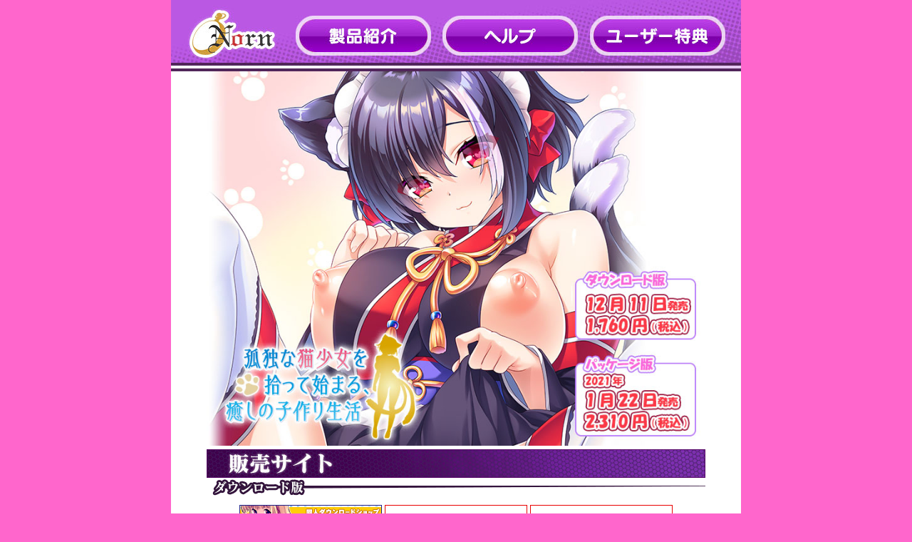

--- FILE ---
content_type: text/html
request_url: https://norn-soft.com/173/173.html
body_size: 20869
content:
<!DOCTYPE HTML PUBLIC "-//W3C//DTD HTML 4.01 Transitional//EN">

<style type="text/css">
<!--
body{
    color: #ffffff;
    background-color:#ff66cc;
	padding:0px;
	margin:0px;
	font-size: 11px;
	line-height: 1.5em;
}
-->
</style>
<META http-equiv="Content-Type" content="text/html; charset=Shift_JIS">
<META name="GENERATOR" content="IBM WebSphere Studio Homepage Builder Version 6.5.0.0 for Windows">
<META http-equiv="Content-Style-Type" content="text/css">
<head>
<!-- Global site tag (gtag.js) - Google Analytics -->
<script async src="https://www.googletagmanager.com/gtag/js?id=UA-119053968-2"></script>
<script>
  window.dataLayer = window.dataLayer || [];
  function gtag(){dataLayer.push(arguments);}
  gtag('js', new Date());

  gtag('config', 'UA-119053968-2');
</script>

<meta name="description" content="孤独な猫少女を拾って始まる、癒しの子作り生活">
<meta name="keywords" content="爆乳,恋愛,純愛,かわいい,猫又,猫娘,女子,萌える,妖怪,おっぱい,ノルン,巨乳,ハーレム,妹,お姉さん,女体化,ファンタジー,巨根,処女,TS,">
<link rel="shortcut icon" href="../img/favicon.ico">
<title>孤独な猫少女を拾って始まる、癒しの子作り生活</title>
<meta http-equiv="Content-Type" content="text/html; charset=utf-8">
</head>
<BODY bgcolor="#ff66cc">

<CENTER>
<!-- ヘッダー -->
<table id="header" width="800" height="100" border="0" cellpadding="0" cellspacing="0">
	<tr>
		<td colspan="9">
			<img src="../image/header/header_image01.jpg" width="800" height="22" alt=""></td>
	</tr>
	<tr>
		<td>
			<img src="../image/header/header_image02.jpg" width="24" height="56" alt=""></td>
		<td>
			<A href="../top.html">
			<img src="../image/header/header_norn_image03.jpg" width="125" height="56" alt="TOP"></a></td>
		<td>
			<img src="../image/header/header_image04.jpg" width="26" height="56" alt=""></td>
		<td>
			<A href="../shokai.html">
			<img src="../image/header/header_shokai_image05.jpg" width="190" height="56" alt="製品紹介"></a></td>
		<td>
			<img src="../image/header/header_image06.jpg" width="16" height="56" alt=""></td>
		<td>
			<A href="../help.html">
			<img src="../image/header/header_help_image07.jpg" width="190" height="56" alt="ヘルプ"></a></td>
		<td>
			<img src="../image/header/header_image08.jpg" width="17" height="56" alt=""></td>
		<td>
			<A href="../tokuten.html">
			<img src="../image/header/header_tokuten_image09.jpg" width="190" height="56" alt="ユーザー特典"></a></td>
		<td>
			<img src="../image/header/header_image10.jpg" width="22" height="56" alt=""></td>
	</tr>
	<tr>
		<td colspan="9">
			<img src="../image/header/header_image11.jpg" width="800" height="22" alt=""></td>
	</tr>
</table>

<TABLE bgcolor="#111111" cellspacing="0" cellpadding="0" border="0" width="800">
  
    <tr>
      <TD align="center" bgcolor="#ffffff">
      <TABLE style="margin-bottom:30px" cellspacing="0" cellpadding="0" border="0" width="721" bgcolor="#ff66cc">
        <TBODY>
          <tr style=padding:1px;>
            <TD align="center" valign="bottom" bgcolor="#ffffff" height="525">
            <a href="image/pakage.jpg" target="_blank">
            <IMG src="image/test_topv1b.jpg" width="700" height="525" border="0" align="top"></a><BR>

<!-- 販売サイトリンク -->
      <table cellspacing="0" cellpadding="5" border="0" width="721px">
                  <tr>
            <TD bgcolor="#ffffff" align="center">
<!-- 販売サイト -->
            <DIV align="center"><img src="image/dl_bar_v1.jpg" alt="販売サイト"></DIV>
<!-- 購入リンク -->
            <DIV align="center"><img src="image/dl_bar_v2.png" alt="ダウンロード版 販売サイト"></DIV>
            </TD>
          </tr>
      </table>

      <TABLE>
          <TBODY>
          <TR>
         	<!-- DLSITE -->
            <TD width="200" height="40"><a href="https://dlaf.jp/maniax/dlaf/=/t/s/link/work/aid/MIEL/id/RJ304661.html" target="_blank" onclick="gtag('event', 'trackEvent', {'event_category': 'N091_DL_DLSite_Site'});"><img src="../img/dlsitebn1.gif"></a></TD>
         	<!-- DMM 同人ゲーム -->
            <TD width="200" height="40"><a href="https://www.dmm.co.jp/dc/doujin/-/detail/=/cid=d_191950/" rel="nofollow" target="_blank" onclick="gtag('event', 'trackEvent', {'event_category': 'N091_DL_DMM_dougin_Site'});"><img src="../img/logo_r18_doujin.png"></a></TD>
         	<!-- DMM 美少女ゲーム -->
            <TD width="200" height="40"><a href="https://dlsoft.dmm.co.jp/detail/zooc_0279/" rel="nofollow" target="_blank" onclick="gtag('event', 'trackEvent', {'event_category': 'N091_DL_DMM_syougyou_Site'});"><img src="../img/logo_r18_pcgame.png"></a></TD>
          </TR>
          </TBODY>
      </TABLE>
            <BR>

            </TD>
          </tr>
          <tr >
            <TD align="center" bgcolor="#ffffff"><img src="image/st_bar_v2.jpg" alt="ストーリー"><BR>
            <br>
            <IMG src="image/storytest2.jpg" width="700" height="298" border="0"></TD>
          </tr>
        </TBODY>
      </TABLE>
      <table cellspacing="0" cellpadding="5" border="0" width="721px">
                  <tr>
            <TD bgcolor="#ffffff" align="center"><img src="image/sp_bar_v3.jpg" alt="製品紹介"></TD>
          </tr>
          <tr>
            <td valign="top">
            <table cellspacing="1" cellpadding="5" border="0" width="100%">
                <tr>
<!-- キャッチコピー -->

                <tr>
                 <TD bgcolor="#525683" align="left"><FONT color="#ffffff" size="+0"><b>
                  ■孤独だった猫耳少女との同居性活
                  </b></FONT></TD>
                </tr>
                <tr>
                  <td><IMG src="image/001.jpg" width="100" height="100" border="0" align="left"><FONT size="-1" style="line-height:1.5;" color="#663300">
                  孤独だった猫耳少女を拾ったあなた。人間不信、感情表現が得意ではなかった猫耳少女と一緒に過ごし交流を深めていきながらエロイチャした関係を紡ぎ、彼女と幸せな性活を築いていきます！<BR><BR>
                  </FONT></td>
                </tr>
                <tr>
                  <TD bgcolor="#525683"><FONT color="#ffffff" size="+0"><b>
                  ■猫耳少女は尽くしたい！
                  </b></FONT></TD>
                </tr>
                <tr>
                  <td><IMG src="image/002b.jpg" width="100" height="100" border="0" align="left"><FONT size="-1" style="line-height:1.5;" color="#663300">
                  あなたに心身共に救われた猫耳少女は、生活面はもちろん性活面でも恩返しをしようと頑張ります！エッチなご奉仕での恩返し、尽くしプレイ満載！「猫」らしさいっぱいに甘えたり、獣の本性のまま大好きなあなたを欲しがる愛と欲全開のエッチも♪<BR>
                  猫耳少女の色々な面とエッチをお楽しみください！<BR><BR>
                  </FONT></td>
                </tr>
                <tr>
                  <TD bgcolor="#525683"><FONT color="#ffffff" size="+0"><B>
                  ■ふたりきりの甘すぎる子作りエッチの数々♪
                  </B></FONT></TD>
                </tr>
                <tr>
                  <td><IMG src="image/003b.jpg" width="100" height="100" border="0" align="left"><FONT size="-1" style="line-height:1.5;" color="#663300">
                  お風呂で身体を洗ってやりながらのイチャ、無垢でも本能で発情甘イチャ交尾Ｈ、お礼の猫舌パイズリフェラ奉仕、和風メイド姿で騎乗位ご奉仕交尾、全裸で川遊び青姦Ｈ、夢中でちゅうちゅう♪　甘フェラ奉仕、野原で青姦アナルＨ、エロチアコスで応援Ｈ、裸エプロンで甘イチャ交尾、エッチな下着姿で甘エロ子作りＨ、妊娠後の授乳Ｈ、全身ぬるぬる母乳ソープ、母乳を搾りながら腰を振り合うイチャエロ交尾など全編甘えられ、甘やかしながらの激甘だけど濃厚なエッチな数々が楽しめます！<BR><BR>
                  </FONT></td>
                </tr>
                <tr>
                  <TD bgcolor="#525683"><FONT color="#ffffff" size="+0"><B>
                  ■孤独だった少女があなただけに聞かせる甘えボイス、ご奉仕ボイスいっぱい！
                  </B></FONT></TD>
                </tr>
                <tr>
                  <td><IMG src="image/004.jpg" width="100" height="100" border="0" align="left"><FONT size="-1" style="line-height:1.5;" color="#663300">
                  あなたにだけ懐いた猫耳少女の甘いボイス、ご奉仕ボイスいっぱい！
                  あなたのために覚えた淫語なども修正音なしで聴けます！
                  甘くエッチな会話の数々をフルボイスでお楽しみください！<BR><BR>
                  </FONT></td>
                </tr>
              </table>
             </td>
          </tr>
          <tr>
            <td>
<!-- ムービー-->
              <table cellpadding="0" cellspacing="0" border="0" width="700" border="1">
              <tr><td align="center">
              <iframe width="700" height="525" src="https://chobit.cc/embed/73pja/69iyy645" frameborder="0" allowfullscreen></iframe>
              </td>
              </tr>
              </table>
              <br>

            </td>
          </tr>
      </table>
      <TABLE align="center" cellpadding="0" border="0" cellspacing="0">

          <tr>
            <TD bgcolor="#ffffff" align="center"><img src="image/ca_bar_v2.jpg" alt="キャラクター"></TD>
          </tr>
          <tr>
            <td bgcolor="#ffffff" align="center">
	<!-- キャラクター1 --><br>
    <TABLE border="0" width="700" height="400" background="image/chara1.jpg">
       <TBODY>
            <TR>
                  <TD width="350" height="300"></TD>
                  <TD width="350" height="300"></TD>
                </TR>
                <TR>
                  <TD height="35" align="center">

                  <TABLE border="0">
                    <TBODY>
                      <TR>
                        <TD><br></TD>
                        <TD><br></TD>
                        <TD><br></TD>
                        <TD><br></TD>
                      </TR>
                    </TBODY>
                  </TABLE>

                  </TD>
                  <TD height="35" align="center">

                  <TABLE border="0">
                    <TBODY>
                      <TR>
                        <br>
                      </TR>
                    </TBODY>
                  </TABLE>

                  </TD>
                </TR>
                <TR>
                  <TD height="35" align="center">


<!---->
                  <TABLE border="0">
                    <TBODY>
                      <TR>
                        <TD><A href="image/tatie01.jpg" target="_blank" onclick="gtag('event', 'trackEvent', {'event_category': 'N092_tatie_img01'});"><IMG src="image/tatie3.png" width="100" height="31" border="0"></A></TD>
                        <TD><A href="image/tatie02.jpg" target="_blank" onclick="gtag('event', 'trackEvent', {'event_category': 'N092_tatie_img03'});"><IMG src="image/tatie4.png" width="100" height="31" border="0"></A></TD>
                        <TD><A href="image/tatie03.jpg" target="_blank" onclick="gtag('event', 'trackEvent', {'event_category': 'N092_tatie_img04'});"><IMG src="image/tatie5.png" width="100" height="31" border="0"></A></TD>
                        <TD><br></TD>
                      </TR>
                    </TBODY>
                  </TABLE>

                  </TD>
                  <TD height="35" align="center">
<!---->
                  <TABLE border="0">
                    <TBODY>
                      <TR>
                        <TD><IMG src="image/voicebar.png" width="100" height="31" border="0"></TD>
                        <TD><A href="image/voice/01.wav" target="_blank" onclick="gtag('event', 'trackEvent', {'event_category': 'N092_sample_voice01'});"><IMG src="image/voice1.png" width="31" height="31" border="0"></A></TD>
                        <TD><A href="image/voice/02.wav" target="_blank" onclick="gtag('event', 'trackEvent', {'event_category': 'N092_sample_voice02'});"><IMG src="image/voice2.png" width="31" height="31" border="0"></A></TD>
                        <TD><A href="image/voice/03.wav" target="_blank" onclick="gtag('event', 'trackEvent', {'event_category': 'N092_sample_voice03'});"><IMG src="image/voice3.png" width="31" height="31" border="0"></A></TD>
                        <TD><A href="image/voice/04.wav" target="_blank" onclick="gtag('event', 'trackEvent', {'event_category': 'N092_sample_voice04'});"><IMG src="image/voice4.png" width="31" height="31" border="0"></A></TD>
                      </TR>
                    </TBODY>
                  </TABLE>

                  </TD>
                </TR>
           </TBODY>
       </TABLE>

<!-- スペース -->
	<table cellpadding="0" cellspacing="0" border="0" width="800" height="20"><tr><td></td></tr></table>

            </td>
          </tr>
      </TABLE><br>

<!-- イベントCG -->
	<table cellpadding="0" cellspacing="0" border="0" width="700">
    <tr>
       <td width="700" colspan="5"  align="center"><img src="image/ev_bar_v2.jpg" alt="イベントCG"><br><br>
       </td>
    </tr>
	<tr>
		<td width="700" height="540" align="center" valign="top">
		<img src="image/01.jpg" width="700" height="525" alt="拡大写真" name="ph01"><br>
		<!-- <div id="message">最初に表示する文章</div><br> -->
		</td>
	</tr>

	<tr>
		<td width="700" height="110" align="center" valign="medium">
		<a href="javascript:document.ph01.src = 'image/01.jpg'; void(0);">
		<img src="image/01s.jpg" width="130" height="98" alt="イベントCG01" border="0" hspace="2"></a>
		<a href="javascript:document.ph01.src = 'image/02.jpg'; void(0);">
		<img src="image/02s.jpg" width="130" height="98" alt="イベントCG02" border="0" hspace="3"></a>
		<a href="javascript:document.ph01.src = 'image/03.jpg'; void(0);">
		<img src="image/03s.jpg" width="130" height="98" alt="イベントCG03" border="0" hspace="3"></a>
		<a href="javascript:document.ph01.src = 'image/04.jpg'; void(0);">
		<img src="image/04s.jpg" width="130" height="98" alt="イベントCG04" border="0" hspace="3"></a>
		<a href="javascript:document.ph01.src = 'image/05.jpg'; void(0);">
		<img src="image/05s.jpg" width="130" height="98" alt="イベントCG05" border="0" hspace="2"></a>
	</tr>

	<tr>
		<td width="700" height="110" align="center" valign="medium">
		<a href="javascript:document.ph01.src = 'image/06.jpg'; void(0);">
		<img src="image/06s2.jpg" width="130" height="98" alt="イベントCG06" border="0" hspace="2"></a>
		<a href="javascript:document.ph01.src = 'image/07.jpg'; void(0);">
		<img src="image/07s2.jpg" width="130" height="98" alt="イベントCG07" border="0" hspace="3"></a>
		<a href="javascript:document.ph01.src = 'image/08.jpg'; void(0);">
		<img src="image/08s.jpg" width="130" height="98" alt="イベントCG08" border="0" hspace="3"></a>
		<a href="javascript:document.ph01.src = 'image/09.jpg'; void(0);">
		<img src="image/09s.jpg" width="130" height="98" alt="イベントCG09" border="0" hspace="3"></a>

		<img src="image/00s.jpg" width="130" height="98" alt="イベントCG00" border="0" hspace="2">
	</tr>



<!--
	<tr>
		<td width="700" height="100" align="center" valign="medium">
		<a href="javascript:document.ph01.src = 'image/01.jpg'; void(0);">
		<img src="image/01s.jpg" width="108" height="81" alt="イベントCG01" border="0" hspace="2"></a>
		<a href="javascript:document.ph01.src = 'image/02.jpg'; void(0);">
		<img src="image/02s.jpg" width="108" height="81" alt="イベントCG02" border="0" hspace="2"></a>
		<a href="javascript:document.ph01.src = 'image/03.jpg'; void(0);">
		<img src="image/03s.jpg" width="108" height="81" alt="イベントCG03" border="0" hspace="2"></a>

		<img src="image/00s.jpg" width="108" height="81" alt="イベントCG04" border="0" hspace="2">

		<img src="image/00s.jpg" width="108" height="81" alt="イベントCG06" border="0" hspace="2">

		<img src="image/00s.jpg" width="108" height="81" alt="イベントCG05" border="0" hspace="2">
		</td>
	</tr>
-->
	</table>

      <table style="margin-top:20px" align="center" cellspacing="0" cellpadding="0" border="0">
        
          <tr>
            <td width="700" align="center"><img src="image/sp_bar_v3.jpg" alt="スペック"><br><br>
            </td>
          </tr>
          <tr>
            <td>
            <table cellspacing="0" cellpadding="0" border="0" width="700" align="center" bgcolor="#0029F6">
              
                <tr>
                        <TD bgcolor="#ffffff">
                  <table cellspacing="1" cellpadding="5" border="0" bgcolor="#481D52" width="700">
                    
                      <tr>
                        <TD colspan="4" width="699" height="45" bgcolor="#525683" align="center" valign="middle"><B>孤独な猫少女を拾って始まる、癒しの子作り生活</B></TD>
                      </tr>
                      <tr>
                        <TD bgcolor="#525683" width="100" align="center"><font size="-1">ジャンル<br>
                        </font></TD>
                        <TD bgcolor="#ffffff" width="230" height="38"><FONT size="-1" color="#000000">　アドベンチャー<br>
                        </FONT></TD>
                        <TD bgcolor="#525683" width="100" align="center"><font size="-1">発売日<br>
                        </font></TD>
                        <TD bgcolor="#ffffff" width="270"><FONT size="-1" color="#000000">　ダウンロード版：2020年12月11日<BR>
                        　パッケージ版：2021年1月22日<BR>　(CD-ROM)</FONT></TD>
                      </tr>
                      <tr>
                        <TD bgcolor="#525683" width="100" align="center"><FONT size="-1">ブランド</FONT></TD>
                        <TD bgcolor="#ffffff" width="230" height="38"><FONT size="-1" color="#000000"><FONT color="#000000">　Norn<BR>
                        </FONT></FONT></TD>
                        <TD bgcolor="#525683" width="100" align="center"><FONT size="-1">税抜価格</FONT></TD>
                        <TD bgcolor="#ffffff" width="270"><FONT size="-1" color="#000000">
                        　DL版：1,760円(税込)/1,600円(税別)<BR>
                        　PK版：2,310円(税込)/2,100円(税別)<BR></FONT></TD>
                      </tr>
                      <tr>
                        <TD bgcolor="#525683" width="100" align="center"><FONT size="-1">原画</FONT></TD>
                        <TD bgcolor="#ffffff" width="230" height="38"><FONT size="-1" color="#000000">　梅鳥うりり</FONT></TD>
                        <TD bgcolor="#525683" width="100" align="center"><FONT size="-1">シナリオ</FONT></TD>
                        <TD bgcolor="#ffffff" width="270"><FONT size="-1" color="#000000">　狩野景</FONT></TD>
                      </tr>
                      <tr>
                        <TD colspan="4" width="699" height="45" bgcolor="#525683" align="center" valign="middle"><b>動作環境</b><br>
                        </TD>
                      </tr>
                      <tr>
                        <TD bgcolor="#525683" width="100" align="center"><FONT size="-1">OS</FONT></TD>
                        <TD bgcolor="#ffffff" width="230" height="38"><FONT size="-1" color="#000000">　Windows 11　日本語版<BR>
                        </FONT></TD>
                        <TD bgcolor="#525683" width="100" align="center"><FONT size="-1">CPU</FONT></TD>
                        <TD bgcolor="#ffffff" width="270"><FONT size="-1" color="#000000">　Celeron333 MHz</FONT></TD>
                      </tr>
                      <tr>
                        <TD bgcolor="#525683" width="100" height="38" align="center"><FONT size="-1">メモリ</FONT></TD>
                        <TD bgcolor="#ffffff" width="230"><FONT size="-1" color="#000000">　64 MB(必須)/128 MB(推奨)</FONT></TD>
                        <TD bgcolor="#525683" width="100" align="center"><FONT size="-1">グラフィック</FONT></TD>
                        <TD bgcolor="#ffffff" width="270"><FONT size="-1" color="#000000">　1024*768以上の解像度<br>　ハイカラー以上</FONT></TD>
                      </tr>
                          </table>
                        <BR>
                        </TD>
                      </tr>
              
            </table>
            </td>
          </tr>
        
      </table>
      <table bgcolor="#111111" cellspacing="0px" cellpadding="3" border="0"width="710">
        
          <tr>
            <td align="center">
            <DIV class=m_bg2>&copy; Norn All rights reserved.</DIV>
            </td>
          </tr>
        
      </table>
<BR>
</CENTER>
</BODY>

<!--1回だけ強制リロードー-->
<script type="text/javascript">
<!--
var __onload_flag = window.onload;
window.onload = function() {
    if (__onload_flag) {
        __onload_flag();
        location.reload();
    }
}
//-->
</script>

--- FILE ---
content_type: text/html; charset=UTF-8
request_url: https://chobit.cc/embed/73pja/69iyy645
body_size: 3437
content:
<!doctype html>
<html lang="ja">
<head>
    <meta charset="utf-8">
    <meta http-equiv="X-UA-Compatible" content="IE=edge;chrome=1">
    <meta name="viewport" content="width=device-width, initial-scale=1.0, user-scalable=yes">
    <meta name="format-detection" content="telephone=no">
    <meta name="robots" content="noindex">
    <title>孤独な猫少女を拾って始まる、癒しの子作り生活</title>
    <link rel="canonical" href="https://chobit.cc/73pja/69iyy645">
    <link type="text/css" rel="stylesheet" href="/assets/css/player.css?1766370132" />
</head>
<body class="embed-body">

<div class="analytics">
<noscript><iframe src="//www.googletagmanager.com/ns.html?id=GTM-T55QFM"
height="0" width="0" style="display:none;visibility:hidden"></iframe></noscript>
<script>var dataLayer = [{"GaTrackingId":"UA-45610656-3","isLoggedIn":false}];var CB = {};
(function(w,d,s,l,i){w[l]=w[l]||[];w[l].push({'gtm.start':
new Date().getTime(),event:'gtm.js'});var f=d.getElementsByTagName(s)[0],
j=d.createElement(s),dl=l!='dataLayer'?'&l='+l:'';j.async=true;j.src=
'//www.googletagmanager.com/gtm.js?id='+i+dl;f.parentNode.insertBefore(j,f);
})(window,document,'script','dataLayer','GTM-T55QFM');
</script>
</div>

<!--[if lt IE 8]>
    <p class="hdr-browsehappy">お使いのブラウザは<strong>サポートを終了</strong>しました。<br>chobitを利用するには、完全に対応している<a href="http://browsehappy.com/">最新のブラウザにアップグレード</a>してください。</p>
<![endif]-->
<div class="player-box video embed"
    data-type="video"
    data-work-id="73pja"
    data-file-id="fa27hjedyhskssck084ccc88"
    data-file-relation-id="69iyy645"
    data-title="「孤独な猫少女を拾って始まる、癒しの子作り生活」プレイムービー"
    data-work-name="孤独な猫少女を拾って始まる、癒しの子作り生活"
    data-href="https://chobit.cc/73pja/69iyy645?utm_campaign=embed&utm_source=external&utm_medium=header&utm_content=video"
    data-storyboard="['https://file.chobit.cc/contents/2012/fa27hjedyhskssck084ccc88/fa27hjedyhskssck084ccc88_storyboard_001.jpg']"
    data-loggedin="false"
    data-max-width="960"
    data-max-height="720"
    itemprop="video" itemscope itemtype="https://schema.org/VideoObject"
>
    <div itemprop="name" class="none">「孤独な猫少女を拾って始まる、癒しの子作り生活」プレイムービー</div>
    <div itemprop="description" class="none">孤独だった猫耳少女を庇護して子作り同居性活

■あらすじ
ある日、道端に行き倒れていた儚げな猫耳少女を助けて家で介抱した主人公。
目を覚ますなり主人公を威嚇してくる少女を落ち着けて、食べ物を与えて事情を聞く。
彼女は、猫又の妖怪で故郷の森を追われて人間の街に迷い込んで行き倒れたという。
不憫に思った主人公は彼女に同居をすすめてリンという名前を与えたところ、お礼にエッチをしてくれることに。
こうして、心優しくも普通の主人公と初心で健気な猫又少女リンの甘イチャな同居生活がはじまるのだった。

■孤独だった猫耳少女との同居性活
孤独だった猫耳少女を拾ったあなた。人間不信、感情表現が得意ではなかった猫耳少女と一緒に過ごし交流を深めていきながらエロイチャした関係を紡ぎ、彼女と幸せな性活を築いていきます！

■猫耳少女は尽くしたい！
あなたに心身共に救われた猫耳少女は、生活面はもちろん性活面でも恩返しをしようと頑張ります！エッチなご奉仕での恩返し、尽くしプレイ満載！「猫」らしさいっぱいに甘えたり、獣の本性のまま大好きなあなたを欲しがる愛と欲全開のエッチも♪
猫耳少女の色々な面とエッチをお楽しみください！

■ふたりきりの甘すぎる子作りエッチの数々♪
お風呂で身体を洗ってやりながらのイチャ、無垢でも本能で発情甘イチャ交尾Ｈ、お礼の猫舌パイズリフェラ奉仕、和風メイド姿で騎乗位ご奉仕交尾、全裸で川遊び青姦Ｈ、夢中でちゅうちゅう♪　甘フェラ奉仕、野原で青姦アナルＨ、エロチアコスで応援Ｈ、裸エプロンで甘イチャ交尾、エッチな下着姿で甘エロ子作りＨ、妊娠後の授乳Ｈ、全身ぬるぬる母乳ソープ、母乳を搾りながら腰を振り合うイチャエロ交尾など全編甘えられ、甘やかしながらの激甘だけど濃厚なエッチな数々が楽しめます！

■孤独だった少女があなただけに聞かせる甘えボイス、ご奉仕ボイスいっぱい！
あなたにだけ懐いた猫耳少女の甘いボイス、ご奉仕ボイスいっぱい！
あなたのために覚えた淫語なども修正音なしで聴けます！
甘くエッチな会話の数々をフルボイスでお楽しみください！

■リン
CV：水野七海
猫娘、猫又の妖怪。力が弱く縄ばりもなく他の妖怪たちに追われて主人公の住む田舎町にたどりついてきた。
不信感、警戒感でいっぱいで人見知りになっているが、本来は、温厚で優しい性格。
自分を救ってくれた主人公には強く懐き献身的。</div>
    <meta itemprop="duration" content="T3M16S">
    <meta itemprop="thumbnailUrl" content="https://file.chobit.cc/contents/2012/fa27hjedyhskssck084ccc88/fa27hjedyhskssck084ccc88_thumb.jpg">
    <meta itemprop="contentUrl" content="https://file.chobit.cc/contents/2012/fa27hjedyhskssck084ccc88/fa27hjedyhskssck084ccc88_8wp6w9.mp4">
    <meta itemprop="embedUrl" content="https://chobit.cc/embed/73pja/69iyy645">
    <video style="max-width: 960px;" x-webkit-airplay="allow" id="fa27hjedyhskssck084ccc88" class="video-js vjs-default-skin autoplay" data-poster="https://file.chobit.cc/contents/2012/fa27hjedyhskssck084ccc88/fa27hjedyhskssck084ccc88_thumb.jpg">
        <source src="https://file.chobit.cc/contents/2012/fa27hjedyhskssck084ccc88/fa27hjedyhskssck084ccc88_e5dmwk.mp4" type="video/mp4" data-res="低画質 (360p)" data-width="480" data-height="360">
        <source src="https://file.chobit.cc/contents/2012/fa27hjedyhskssck084ccc88/fa27hjedyhskssck084ccc88_le7m2w.mp4" type="video/mp4" data-res="中画質 (480p)" data-width="640" data-height="480">
        <source src="https://file.chobit.cc/contents/2012/fa27hjedyhskssck084ccc88/fa27hjedyhskssck084ccc88_8wp6w9.mp4" type="video/mp4" data-res="高画質 (720p)" data-width="960" data-height="720" data-default="true">
    </video>

    <script id="vjs-adbox-template" type="text/x-template">
<section class="work-adbox video">
    <h3 class="adbox-head txt-work-buy"><span class="head-text">作品情報</span></h3>
    <div class="work-ad">
        <div class="thumb">
            <a href="https://www.dlsite.com/maniax/work/=/product_id/RJ304661.html/?utm_campaign=chobit&utm_medium=inhouse&utm_content=RJ304661" target="_blank" class="dlsite-buy"><img src="https://media.dlsite.com/dlsite/work/doujin/RJ305000/RJ304661_img_main.jpg?w=180&h=180" alt="孤独な猫少女を拾って始まる、子作り生活"></a>
        </div>
        <div class="info">
            <div class="work-name"><span class="dlsite-buy">孤独な猫少女を拾って始まる、子作り生活</span></div>
            <div class="maker-name"><span class="dlsite-buy">Norn/Miel/Cybele</span></div>
            <div class="price">
                <span>価格:</span>
                <span class="value">1,760円</span>
                <small></small>
            </div>
            <div class="regist-date"><span class="date">2020年12月11日</span>発売</div>
            <div class="dlsite">
                <a href="https://www.dlsite.com/maniax/work/=/product_id/RJ304661.html/?utm_campaign=chobit&utm_medium=inhouse&utm_content=RJ304661" target="_blank"><div class="btn-more-info"></div><span class="link-text">詳細を見る</span></a>
                <div class="note">DLsiteへ移動します</div>
            </div>
        </div>
    </div>
</section>
    </script>
</div>
    <script src="//ajax.googleapis.com/ajax/libs/jquery/1.11.1/jquery.min.js"></script>
    <script>window.jQuery || document.write('<script src="/assets/js/vendor/jquery-1.11.1.min.js"><\/script>')</script>
    <script type="text/javascript" src="/assets/js/cb.player.min.js?1766370132"></script>
</body>
</html>
